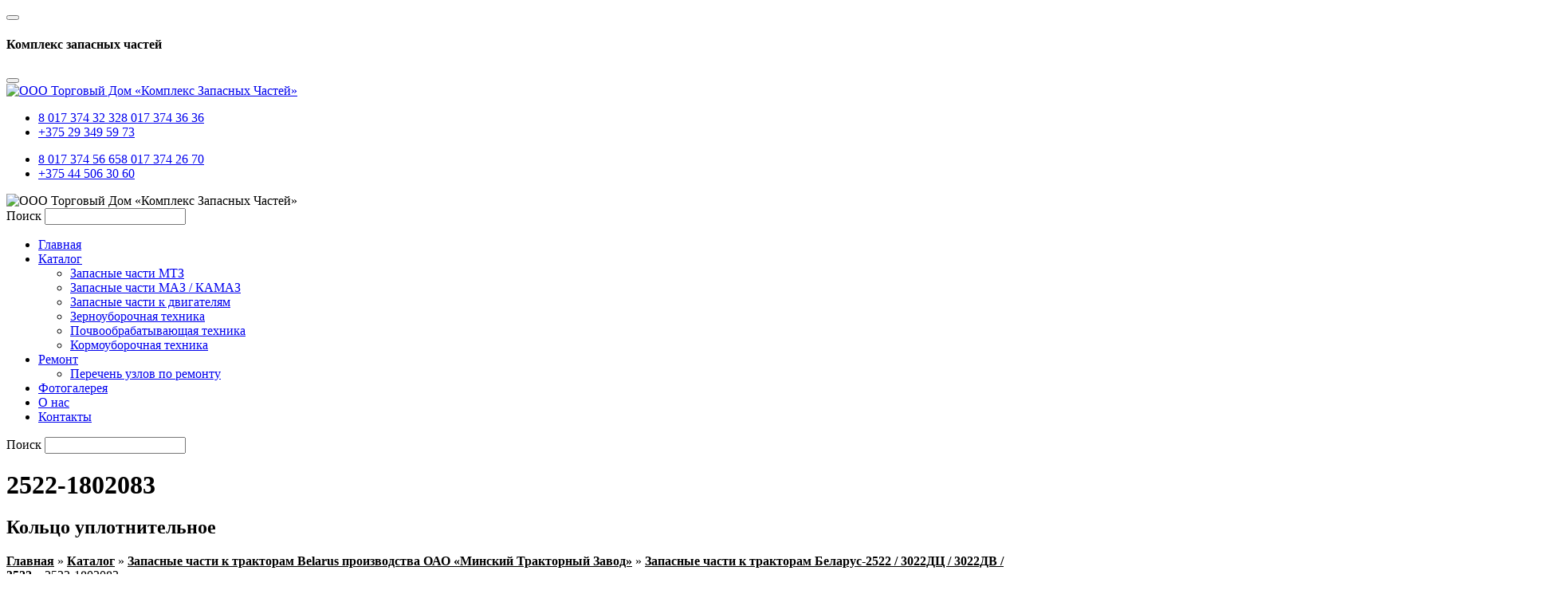

--- FILE ---
content_type: text/html; charset=UTF-8
request_url: https://sxda.by/mtz/2522-3022/2522-1802083-kolco-uplotnitelnoe/
body_size: 14031
content:
<!DOCTYPE html>
<html lang="ru-RU">

<head>
	<meta charset="UTF-8">
	<meta http-equiv="X-UA-Compatible" content="IE=edge">
	<meta name="viewport"
		content="width=device-width, height=device-height, initial-scale=1.0, maximum-scale=1.0, minimum-scale=1.0, user-scalable=no">

	<link rel="shortcut icon" href="/favicon.ico" type="image/x-icon">
	<link rel="icon" href="/favicon.png" type="image/png">
	<link rel="icon" href="/favicon.svg" type="image/svg+xml">

	<meta name='robots' content='index, follow, max-image-preview:large, max-snippet:-1, max-video-preview:-1' />
	<style>img:is([sizes="auto" i], [sizes^="auto," i]) { contain-intrinsic-size: 3000px 1500px }</style>
	
	<!-- This site is optimized with the Yoast SEO plugin v25.1 - https://yoast.com/wordpress/plugins/seo/ -->
	<title>2522-1802083 - Кольцо уплотнительное - Комплекс Запасных Частей</title>
	<meta name="description" content="Кольцо уплотнительное - 2522-1802083 для трактора Беларус-2522 / 3022ДЦ / 3022ДВ / 3522. Гарантия 1 год. Подробнее на сайте ООО ТД «Комплекс Запасных Частей»" />
	<link rel="canonical" href="https://sxda.by/mtz/2522-3022/2522-1802083-kolco-uplotnitelnoe/" />
	<meta name="twitter:label1" content="Написано автором" />
	<meta name="twitter:data1" content="Admin" />
	<script type="application/ld+json" class="yoast-schema-graph">{"@context":"https://schema.org","@graph":[{"@type":"WebPage","@id":"https://sxda.by/mtz/2522-3022/2522-1802083-kolco-uplotnitelnoe/","url":"https://sxda.by/mtz/2522-3022/2522-1802083-kolco-uplotnitelnoe/","name":"2522-1802083 - Кольцо уплотнительное - Комплекс Запасных Частей","isPartOf":{"@id":"https://sxda.by/#website"},"primaryImageOfPage":{"@id":"https://sxda.by/mtz/2522-3022/2522-1802083-kolco-uplotnitelnoe/#primaryimage"},"image":{"@id":"https://sxda.by/mtz/2522-3022/2522-1802083-kolco-uplotnitelnoe/#primaryimage"},"thumbnailUrl":"https://sxda.by/wp-content/uploads/2019/07/2522-1802083-Кольцо-уплотнительное.jpg","datePublished":"2019-07-08T12:23:57+00:00","dateModified":"2019-07-08T12:36:30+00:00","author":{"@id":"https://sxda.by/#/schema/person/91b73ef4ae6ceafee9591ae1bd9264a3"},"description":"Кольцо уплотнительное - 2522-1802083 для трактора Беларус-2522 / 3022ДЦ / 3022ДВ / 3522. Гарантия 1 год. Подробнее на сайте ООО ТД «Комплекс Запасных Частей»","breadcrumb":{"@id":"https://sxda.by/mtz/2522-3022/2522-1802083-kolco-uplotnitelnoe/#breadcrumb"},"inLanguage":"ru-RU","potentialAction":[{"@type":"ReadAction","target":["https://sxda.by/mtz/2522-3022/2522-1802083-kolco-uplotnitelnoe/"]}]},{"@type":"ImageObject","inLanguage":"ru-RU","@id":"https://sxda.by/mtz/2522-3022/2522-1802083-kolco-uplotnitelnoe/#primaryimage","url":"https://sxda.by/wp-content/uploads/2019/07/2522-1802083-Кольцо-уплотнительное.jpg","contentUrl":"https://sxda.by/wp-content/uploads/2019/07/2522-1802083-Кольцо-уплотнительное.jpg","width":1280,"height":720,"caption":"2522-1802083 Кольцо уплотнительное"},{"@type":"BreadcrumbList","@id":"https://sxda.by/mtz/2522-3022/2522-1802083-kolco-uplotnitelnoe/#breadcrumb","itemListElement":[{"@type":"ListItem","position":1,"name":"Главная","item":"https://sxda.by/"},{"@type":"ListItem","position":2,"name":"Каталог","item":"https://sxda.by/katalog/"},{"@type":"ListItem","position":3,"name":"Запасные части к тракторам Belarus производства ОАО «Минский Тракторный Завод»","item":"https://sxda.by/category/mtz/"},{"@type":"ListItem","position":4,"name":"Запасные части к тракторам Беларус-2522 / 3022ДЦ / 3022ДВ / 3522","item":"https://sxda.by/category/mtz/2522-3022/"},{"@type":"ListItem","position":5,"name":"2522-1802083"}]},{"@type":"WebSite","@id":"https://sxda.by/#website","url":"https://sxda.by/","name":"Комплекс Запасных Частей","description":"","potentialAction":[{"@type":"SearchAction","target":{"@type":"EntryPoint","urlTemplate":"https://sxda.by/?s={search_term_string}"},"query-input":{"@type":"PropertyValueSpecification","valueRequired":true,"valueName":"search_term_string"}}],"inLanguage":"ru-RU"},{"@type":"Person","@id":"https://sxda.by/#/schema/person/91b73ef4ae6ceafee9591ae1bd9264a3","name":"Admin","image":{"@type":"ImageObject","inLanguage":"ru-RU","@id":"https://sxda.by/#/schema/person/image/","url":"https://secure.gravatar.com/avatar/c99c1f66defa317ab60d34104d1269715336f3a7a05ba3021b93c6f147de81dc?s=96&d=mm&r=g","contentUrl":"https://secure.gravatar.com/avatar/c99c1f66defa317ab60d34104d1269715336f3a7a05ba3021b93c6f147de81dc?s=96&d=mm&r=g","caption":"Admin"}}]}</script>
	<!-- / Yoast SEO plugin. -->


<style id='wp-block-library-inline-css' type='text/css'>
:root{--wp-admin-theme-color:#007cba;--wp-admin-theme-color--rgb:0,124,186;--wp-admin-theme-color-darker-10:#006ba1;--wp-admin-theme-color-darker-10--rgb:0,107,161;--wp-admin-theme-color-darker-20:#005a87;--wp-admin-theme-color-darker-20--rgb:0,90,135;--wp-admin-border-width-focus:2px;--wp-block-synced-color:#7a00df;--wp-block-synced-color--rgb:122,0,223;--wp-bound-block-color:var(--wp-block-synced-color)}@media (min-resolution:192dpi){:root{--wp-admin-border-width-focus:1.5px}}.wp-element-button{cursor:pointer}:root{--wp--preset--font-size--normal:16px;--wp--preset--font-size--huge:42px}:root .has-very-light-gray-background-color{background-color:#eee}:root .has-very-dark-gray-background-color{background-color:#313131}:root .has-very-light-gray-color{color:#eee}:root .has-very-dark-gray-color{color:#313131}:root .has-vivid-green-cyan-to-vivid-cyan-blue-gradient-background{background:linear-gradient(135deg,#00d084,#0693e3)}:root .has-purple-crush-gradient-background{background:linear-gradient(135deg,#34e2e4,#4721fb 50%,#ab1dfe)}:root .has-hazy-dawn-gradient-background{background:linear-gradient(135deg,#faaca8,#dad0ec)}:root .has-subdued-olive-gradient-background{background:linear-gradient(135deg,#fafae1,#67a671)}:root .has-atomic-cream-gradient-background{background:linear-gradient(135deg,#fdd79a,#004a59)}:root .has-nightshade-gradient-background{background:linear-gradient(135deg,#330968,#31cdcf)}:root .has-midnight-gradient-background{background:linear-gradient(135deg,#020381,#2874fc)}.has-regular-font-size{font-size:1em}.has-larger-font-size{font-size:2.625em}.has-normal-font-size{font-size:var(--wp--preset--font-size--normal)}.has-huge-font-size{font-size:var(--wp--preset--font-size--huge)}.has-text-align-center{text-align:center}.has-text-align-left{text-align:left}.has-text-align-right{text-align:right}#end-resizable-editor-section{display:none}.aligncenter{clear:both}.items-justified-left{justify-content:flex-start}.items-justified-center{justify-content:center}.items-justified-right{justify-content:flex-end}.items-justified-space-between{justify-content:space-between}.screen-reader-text{border:0;clip-path:inset(50%);height:1px;margin:-1px;overflow:hidden;padding:0;position:absolute;width:1px;word-wrap:normal!important}.screen-reader-text:focus{background-color:#ddd;clip-path:none;color:#444;display:block;font-size:1em;height:auto;left:5px;line-height:normal;padding:15px 23px 14px;text-decoration:none;top:5px;width:auto;z-index:100000}html :where(.has-border-color){border-style:solid}html :where([style*=border-top-color]){border-top-style:solid}html :where([style*=border-right-color]){border-right-style:solid}html :where([style*=border-bottom-color]){border-bottom-style:solid}html :where([style*=border-left-color]){border-left-style:solid}html :where([style*=border-width]){border-style:solid}html :where([style*=border-top-width]){border-top-style:solid}html :where([style*=border-right-width]){border-right-style:solid}html :where([style*=border-bottom-width]){border-bottom-style:solid}html :where([style*=border-left-width]){border-left-style:solid}html :where(img[class*=wp-image-]){height:auto;max-width:100%}:where(figure){margin:0 0 1em}html :where(.is-position-sticky){--wp-admin--admin-bar--position-offset:var(--wp-admin--admin-bar--height,0px)}@media screen and (max-width:600px){html :where(.is-position-sticky){--wp-admin--admin-bar--position-offset:0px}}
</style>
<style id='classic-theme-styles-inline-css' type='text/css'>
/*! This file is auto-generated */
.wp-block-button__link{color:#fff;background-color:#32373c;border-radius:9999px;box-shadow:none;text-decoration:none;padding:calc(.667em + 2px) calc(1.333em + 2px);font-size:1.125em}.wp-block-file__button{background:#32373c;color:#fff;text-decoration:none}
</style>
<link rel='stylesheet' id='foobox-free-min-css' href='https://sxda.by/wp-content/plugins/foobox-image-lightbox/free/css/foobox.free.min.css?ver=2.7.27' type='text/css' media='all' />
<link rel='stylesheet' id='font-css' href='https://fonts.googleapis.com/css?family=Roboto+Condensed%3A300%2C300i%2C400%2C400i%2C700%2C700i&#038;subset=cyrillic%2Ccyrillic-ext%2Clatin-ext&#038;ver=6.8.3' type='text/css' media='all' />
<link rel='stylesheet' id='font-awesome-css' href='https://sxda.by/wp-content/themes/Sxda.by/css/font-awesome.min.css?ver=6.8.3' type='text/css' media='all' />
<link rel='stylesheet' id='Luminous-css-css' href='https://sxda.by/wp-content/themes/Sxda.by/css/luminous-basic.min.css?ver=6.8.3' type='text/css' media='all' />
<link rel='stylesheet' id='main-css' href='https://sxda.by/wp-content/themes/Sxda.by/css/style.css?ver=6.8.3' type='text/css' media='all' />
<link rel='stylesheet' id='dop-css' href='https://sxda.by/wp-content/themes/Sxda.by/css/dop_style.css?ver=6.8.3' type='text/css' media='all' />
<script type="text/javascript" src="https://sxda.by/wp-includes/js/jquery/jquery.min.js?ver=3.7.1" id="jquery-core-js"></script>
<script type="text/javascript" src="https://sxda.by/wp-includes/js/jquery/jquery-migrate.min.js?ver=3.4.1" id="jquery-migrate-js"></script>
<script type="text/javascript" id="foobox-free-min-js-before">
/* <![CDATA[ */
/* Run FooBox FREE (v2.7.27) */
var FOOBOX = window.FOOBOX = {
	ready: true,
	disableOthers: false,
	o: {wordpress: { enabled: true }, countMessage:'image %index of %total', captions: { dataTitle: ["captionTitle","title"], dataDesc: ["captionDesc","description"] }, excludes:'.fbx-link,.nofoobox,.nolightbox,a[href*="pinterest.com/pin/create/button/"]', affiliate : { enabled: false }},
	selectors: [
		".foogallery-container.foogallery-lightbox-foobox", ".foogallery-container.foogallery-lightbox-foobox-free", ".gallery", ".wp-block-gallery", ".wp-caption", ".wp-block-image", "a:has(img[class*=wp-image-])", ".foobox"
	],
	pre: function( $ ){
		// Custom JavaScript (Pre)
		
	},
	post: function( $ ){
		// Custom JavaScript (Post)
		
		// Custom Captions Code
		
	},
	custom: function( $ ){
		// Custom Extra JS
		
	}
};
/* ]]> */
</script>
<script type="text/javascript" src="https://sxda.by/wp-content/plugins/foobox-image-lightbox/free/js/foobox.free.min.js?ver=2.7.27" id="foobox-free-min-js"></script>
<link rel="https://api.w.org/" href="https://sxda.by/wp-json/" /><link rel="alternate" title="JSON" type="application/json" href="https://sxda.by/wp-json/wp/v2/posts/4484" /><link rel='shortlink' href='https://sxda.by/?p=4484' />
<link rel="alternate" title="oEmbed (JSON)" type="application/json+oembed" href="https://sxda.by/wp-json/oembed/1.0/embed?url=https%3A%2F%2Fsxda.by%2Fmtz%2F2522-3022%2F2522-1802083-kolco-uplotnitelnoe%2F" />
<link rel="alternate" title="oEmbed (XML)" type="text/xml+oembed" href="https://sxda.by/wp-json/oembed/1.0/embed?url=https%3A%2F%2Fsxda.by%2Fmtz%2F2522-3022%2F2522-1802083-kolco-uplotnitelnoe%2F&#038;format=xml" />
		<style type="text/css" id="wp-custom-css">
			.po-r{
    position: relative;
    left: 55%;
}
.hmob{
    height: 27px;
}
.mob-telefon{
	display: none;
}
@media(max-width: 1200px){
	.po-r{
		left: 0;
	}
}
@media(max-width: 991px){
	.hmob{
		height: 0;
	}
	
	.mob-telefon.active{
		max-height: inherit;
    transform: translateY(56px);
    opacity: 1;
	}
	
	.mob-telefon{
		position: fixed;
		z-index: 10;
		top: 0;
		left:0;
		right: 0;
		display: block;
		max-height:0;
		overflow: hidden;
		background: #000;
		opacity: 0;
		transition: .2s;
	}
	
	.mob-telefon ul{
		list-style-type: none;
    font-size: 22px;
    width: 100%;
    margin-top: 30px;
		padding: 10px;
		
	}
	
	.mob-telefon ul span{
		display: block;
	}
	
	.mob-telefon ul li{
		position: relative;
    display: grid;
    gap: 25px;
    grid-template-columns: 1fr 1fr;
    text-align: center;
		
	}
	.mob-telefon ul:before {
		font-size: 39px;
		text-align: center;
		width: 100%;
		color: #fc0;
	}
	
	.mob-telefon_2 {
		  margin-top: 0 !important;
			padding-bottom: 30px;
	}
}
@media(max-width: 444px){
	.mob-telefon ul li{
		grid-template-columns: 1fr;
		gap: 0;
	}
}
		</style>
		
	<link rel='stylesheet' id='Luminous-css-css' href='https://sxda.by/wp-content/themes/Sxda.by/css/fakeloader.css'
		type='text/css' media='all' />

	<!--[if lt IE 9]>
	<script src="https://oss.maxcdn.com/html5shiv/3.7.2/html5shiv.min.js"></script>
	<script src="https://oss.maxcdn.com/respond/1.4.2/respond.min.js"></script>
<![endif]-->

<style>
	#breadcrumbs a {
		font-weight: 600;
	}
	#breadcrumbs a:hover {
		color: #666;
	}
</style>
	<!-- Global site tag (gtag.js) - Google Analytics -->
<script async src="https://www.googletagmanager.com/gtag/js?id=G-8HBBBZP8D4"></script>
<script>
  window.dataLayer = window.dataLayer || [];
  function gtag(){dataLayer.push(arguments);}
  gtag('js', new Date());

  gtag('config', 'G-8HBBBZP8D4');
</script>
</head>

<body>
	<div id="fakeloader-overlay" class="visible incoming">
		<div class="loader-wrapper-outer">
			<div class="loader-wrapper-inner">
				<div class="loader"></div>
			</div>
		</div>
	</div>
	<div class="page ">
		<header class="page-head header-panel-absolute">
			<div class="rd-navbar-wrap">
				<nav data-md-device-layout="rd-navbar-static" data-md-layout="rd-navbar-static"
					data-lg-device-layout="rd-navbar-static" data-lg-layout="rd-navbar-static" data-stick-up-offset="95"
					class="rd-navbar rd-navbar-default" data-lg-auto-height="true" data-auto-height="false"
					data-lg-stick-up="true">
					<div class="rd-navbar-inner">
						<div class="rd-navbar-panel">
							<button data-rd-navbar-toggle=".rd-navbar, .rd-navbar-nav-wrap"
								class="rd-navbar-toggle"><span></span></button>
							<div class="rd-navbar-panel-title veil-md reveal-inline-block text-color-b">
								<h4>Комплекс запасных частей</h4>
							</div>
							<button data-rd-navbar-toggle=".mob-telefon"
								class="rd-navbar-right-side-toggle veil-md"><span></span></button>
							<div class="shell">
								<div class="range range-md-middle range-lg-top">
									<div class="cell-md-3 left-side">
										<div class="clearfix text-lg-left text-center">
											<div class="rd-navbar-brand"><a href="/"><img
														src="https://sxda.by/wp-content/themes/Sxda.by/images/logo.png"
														alt="ООО Торговый Дом «Комплекс Запасных Частей»"
														title="ООО Торговый Дом «Комплекс Запасных Частей»" /></a></div>
										</div>
									</div>
									<div class="cell-md-9 text-md-right right-side">
										<ul class="offset-lg-top-5 list-unstyled side_up">
											<li class="reveal-md-inline text-mobile-c"><span
													class="icon icon-xxs icon-mobile-1 icon-size fa-phone text-middle icon-primary"></span><span
													class="inset-md-left-20 text-middle font-upper"><a href="tel:+375173743232">8 017 374 32
														32</a></span><span class="inset-md-left-20 text-middle font-upper position-n-t"><a
														href="tel:+375173743636">8 017 374 36 36</a></span></li>
											<li class="reveal-md-inline text-mobile-c"><span
													class="icon icon-xxs icon-mobile-2 icon-size fa-mobile text-middle icon-primary"></span><span
													class="inset-md-left-20 text-middle font-upper position-n-t"><a href="tel:+375293495973">+375
														29 349 59 73</a></span></li>
										</ul>
										<ul class="offset-lg-top-5 list-unstyled side_up">
											<li class="reveal-md-inline text-mobile-c"><span
													class="inset-md-left-20 text-middle font-upper position-n-b"><a href="tel:+375173745665">8 017
														374 56 65</a></span><span class="inset-md-left-20 text-middle font-upper position-n-t"><a
														href="tel:+375173742670">8 017 374 26 70</a></span></li>
											<li class="reveal-md-inline text-mobile-c"><span
													class="inset-md-left-40 text-middle font-upper"><a href="tel:+375445063060">+375 44 506 30
														60</a></span></li>
										</ul>
									</div>
								</div>
							</div>
						</div>
						<div class="rd-navbar-menu-wrap">
							<div class="rd-navbar-nav-wrap">
								<div class="rd-navbar-mobile-scroll">
									<div class="rd-navbar-mobile-header-wrap">
										<div class="rd-navbar-mobile-brand"><img src="https://sxda.by/wp-content/themes/Sxda.by/images/logo.png"
												alt="ООО Торговый Дом «Комплекс Запасных Частей»"
												title="ООО Торговый Дом «Комплекс Запасных Частей»" /><a
												data-custom-toggle="rd-navbar-search-mobile" href="#"
												class="rd-navbar-mobile-search-toggle mdi"><span></span></a></div>
										<div id="rd-navbar-search-mobile" class="rd-navbar-search-mobile">
											<form role="search" method="get" id="searchform-mobile" action="https://sxda.by/"
												class="rd-navbar-search-form search-form-icon-right rd-search">
												<div class="form-group">
													<label for="rd-navbar-mobile-search-form-input" class="form-label">Поиск</label>
													<input id="rd-navbar-mobile-search-form-input" type="text"
														value="" name="s" autocomplete="off"
														class="rd-navbar-search-form-input form-control form-control-gray-lightest" />
												</div>
											</form>
										</div>
									</div>
									<ul class="rd-navbar-nav">
<li><a href="https://sxda.by/"><span class="text-small">Главная</span></a></li>
<li><a href="https://sxda.by/katalog/"><span class="text-small">Каталог</span></a>
<ul class="rd-navbar-dropdown text-black">
<li><a href="https://sxda.by/category/mtz/"><span class="text-small">Запасные части МТЗ</span></a></li>
<li><a href="https://sxda.by/category/maz-kamaz/"><span class="text-small">Запасные части МАЗ / КАМАЗ</span></a></li>
<li><a href="https://sxda.by/category/zapchasti-k-dvigateljam/"><span class="text-small">Запасные части к двигателям</span></a></li>
<li><a href="https://sxda.by/category/zernouborochnaja-tehnika/"><span class="text-small">Зерноуборочная техника</span></a></li>
<li><a href="https://sxda.by/category/pochvoobrabatyvajushhaja-tehnika/"><span class="text-small">Почвообрабатывающая техника</span></a></li>
<li><a href="https://sxda.by/category/korm-tehnika/"><span class="text-small">Кормоуборочная техника</span></a></li>
</ul>
</li>
<li><a href="https://sxda.by/remont/"><span class="text-small">Ремонт</span></a>
<ul class="rd-navbar-dropdown text-black">
<li><a href="https://sxda.by/category/perechen-uzlov-po-remontu/"><span class="text-small">Перечень узлов по ремонту</span></a></li>
</ul>
</li>
<li><a href="https://sxda.by/fotogalereja/"><span class="text-small">Фотогалерея</span></a></li>
<li><a href="https://sxda.by/o-nas/"><span class="text-small">О нас</span></a></li>
<li><a href="https://sxda.by/kontakty/"><span class="text-small">Контакты</span></a></li>
</ul>
								</div>
							</div>
							<div class="rd-navbar-search"><a data-rd-navbar-toggle=".rd-navbar-search" href="#"
									class="rd-navbar-search-toggle"><span></span></a>
								<form role="search" method="get" id="searchform" action="https://sxda.by/"
									class="rd-navbar-search-form search-form-icon-right rd-search">
									<div class="form-group">
										<label for="rd-navbar-search-form-input" class="form-label">Поиск</label>
										<input id="rd-navbar-search-form-input" type="text" value=""
											name="s" autocomplete="off"
											class="rd-navbar-search-form-input form-control form-control-gray-lightest" />
										<div id="rd-search-results-live" class="rd-search-results-live"></div>
									</div>
								</form>
							</div>
						</div>
					</div>
				</nav>
			</div>
		</header>
		<div class="mob-telefon">
			<ul class="mob-telefon_1 icon icon-size fa-phone text-middle">
				<li class="reveal-md-inline text-mobile-c">
					<span class="inset-md-left-20 text-middle font-upper">
						<a href="tel:+375173743232">8 017 374 32 32</a>
					</span>
					<span class="inset-md-left-20 text-middle font-upper">
						<a href="tel:+375173743636">8 017 374 36
							36</a>
					</span>
				</li>
				<li class="reveal-md-inline text-mobile-c">
					<span class="inset-md-left-20 text-middle font-upper">
						<a href="tel:+375173745665">8 017 374 56
							65</a>
					</span>
					<span class="inset-md-left-20 text-middle font-upper">
						<a href="tel:+375173742670">8 017 374 26
							70</a>
					</span>
				</li>

			</ul>
			<ul class="mob-telefon_2 icon icon-size fa-mobile text-middle">
				<li class="reveal-md-inline text-mobile-c">
					<span class="inset-md-left-20 text-middle font-upper ">
						<a href="tel:+375293495973">+375 29 349 59
							73</a>
					</span>
					<span class="inset-md-left-40 text-middle font-upper">
						<a href="tel:+375445063060">+375 44 506 30 60</a>
					</span>
				</li>
			</ul>
		</div><div data-on="false" data-md-on="true" class="rd-parallax">
<div data-speed="0.35" data-type="media" data-url="https://sxda.by/wp-content/themes/Sxda.by/images/bg2.jpg" class="rd-parallax-layer"></div>
<div data-speed="0" data-type="html" class="rd-parallax-layer">
<div class="shell section-90 section-xl-bottom-80 section-xl-top-60 context-dark">
<div class="range range-xs-center range-lg-left">
<div class="cell-xs-12 cell-sm-8 cell-lg-12 text-lg-left text-shadow_l">
<h1>2522-1802083</h1>
<h2>Кольцо уплотнительное</h2>
</div>
</div>
</div>
</div>
</div>
<main class="page-content">
	<style>
		#breadcrumbs a{
			color: #000;
		}
		
		#breadcrumbs span{
			color: #000;
		}
	</style>
  <div class="section-20 section-skew section-skew-wide background-grey">
  <div class="skew-block"></div>
  <div class="shell text-md-left">
	  <p id="breadcrumbs"><span><span><a href="https://sxda.by/">Главная</a></span> » <span><a href="https://sxda.by/katalog/">Каталог</a></span> » <span><a href="https://sxda.by/category/mtz/">Запасные части к тракторам Belarus производства ОАО «Минский Тракторный Завод»</a></span> » <span><a href="https://sxda.by/category/mtz/2522-3022/">Запасные части к тракторам Беларус-2522 / 3022ДЦ / 3022ДВ / 3522</a></span> » <span class="breadcrumb_last" aria-current="page">2522-1802083</span></span></p>  </div>
  </div>
  <section class="section-70 section-md-90 section-skew section-skew-wide background-l">
<!-- <div class="skew-block"></div> -->
<div class="shell text-md-left">
<div class="range text-md-left range-xs-center">
<div class="cell-xs-12 cell-md-3">
<div class="cssmenu offset-top-10">
<ul>
<li class="has-sub"><a href="#"><span>BELARUS-80.1 / 82.1 / 820 / 920 / 920.2</span></a>
<ul>
<li><a href="https://sxda.by/category/zapchasti-k-dvigateljam/mmz/"><span>10. Механизмы дизеля</span></a></li>
<li><a href="https://sxda.by/category/mtz/80-82/pitanie/"><span>11. Система питания</span></a></li>
<li><a href="https://sxda.by/category/mtz/80-82/vipusk-gaza/"><span>12. Система выпуска газа</span></a></li>
<li><a href="https://sxda.by/category/mtz/80-82/ohlazhdenie/"><span>13. Система охлаждения</span></a></li>
<li><a href="https://sxda.by/category/mtz/80-82/14-sistema-smazki/"><span>14. Система смазки</span></a></li>
<li><a href="https://sxda.by/category/mtz/80-82/sceplenie-80-82-1221/"><span>16. Сцепление</span></a></li>
<li><a href="https://sxda.by/category/mtz/80-82/korobka-peredach/"><span>17. Коробка передач</span></a></li>
<li><a href="https://sxda.by/category/mtz/80-82/18-razdatochnaya-korobka/"><span>18. Раздаточная коробка</span></a></li>
<li><a href="https://sxda.by/category/mtz/80-82/perednij-most-80-82-1221/"><span>23. Передний ведущий мост</span></a></li>
<li><a href="https://sxda.by/category/mtz/80-82/zadnij-most-80-82-1221/"><span>24. Задний мост</span></a></li>
<li><a href="https://sxda.by/category/mtz/80-82/27-ustrojstvo-pricepnoe/"><span>27. Устройство прицепное</span></a></li>
<li><a href="https://sxda.by/category/mtz/80-82/28-rama/"><span>28. Рама</span></a></li>
<li><a href="https://sxda.by/category/mtz/80-82/30-os-perednjaja/"><span>30. Ось передняя</span></a></li>
<li><a href="https://sxda.by/category/mtz/80-82/31-kolesa-i-stupicy/"><span>31. Колеса и ступицы</span></a></li>
<li><a href="https://sxda.by/category/mtz/80-82/34-upravlenie-rulevoe/"><span>34. Управление рулевое</span></a></li>
<li><a href="https://sxda.by/category/mtz/80-82/35-tormoza/"><span>35. Тормоза</span></a></li>
<li><a href="https://sxda.by/category/mtz/80-82/jelektronika/"><span>37. Электрооборудование</span></a></li>
<li><a href="https://sxda.by/category/mtz/80-82/38-pribory/"><span>38. Приборы</span></a></li>
<li><a href="https://sxda.by/category/mtz/80-82/otbor-moshhnosti/"><span>42. Отбор мощности</span></a></li>
<li><a href="https://sxda.by/category/mtz/80-82/46-gidrosistema/"><span>46. Гидросистема</span></a></li>
<li><a href="https://sxda.by/category/mtz/80-82/48-upravlenie-blokirovkoj-differenciala-zadnego-mosta/"><span>48. Управление блокировкой дифференциала заднего моста</span></a></li>
<li><a href="https://sxda.by/category/mtz/80-82/67-kabina-traktora/"><span>67. Кабина трактора</span></a></li>
</ul>
</li>
<li class="has-sub"><a href="#"><span>BELARUS-1221.2 / 1221B.2 / 1221.3 / 1221.4 / 1221.5 / 1221.6</span></a>
<ul>
<li><a href="https://sxda.by/category/mtz/belarus-1221/pitanie-belarus-1221/"><span>11. Система питания</span></a></li>
<li><a href="https://sxda.by/category/mtz/belarus-1221/vipusk-gaza-belarus-1221/"><span>12. Система выпуска газа</span></a></li>
<li><a href="https://sxda.by/category/mtz/belarus-1221/ohlazhdenie-belarus-1221/"><span>13. Система охлаждения</span></a></li>
<li><a href="https://sxda.by/category/mtz/belarus-1221/sceplenie-belarus-1221/"><span>16. Сцепление</span></a></li>
<li><a href="https://sxda.by/category/mtz/belarus-1221/kpp-belarus-1221/"><span>17. Коробка передач</span></a></li>
<li><a href="https://sxda.by/category/mtz/belarus-1221/privod-perednij-most-belarus-1221/"><span>18. Привод переднего ведущего моста</span></a></li>
<li><a href="https://sxda.by/category/mtz/belarus-1221/22-privod-kardannyj-belarus-1221/"><span>22. Привод карданный</span></a></li>
<li><a href="https://sxda.by/category/mtz/belarus-1221/perednij-most-belarus-1221/"><span>23. Передний ведущий мост</span></a></li>
<li><a href="https://sxda.by/category/mtz/belarus-1221/zadnij-most-belarus-1221/"><span>24. Задний мост</span></a></li>
<li><a href="https://sxda.by/category/mtz/belarus-1221/27-tjagovo-scepnoe-ustrojstvo/"><span>27. Тягово-сцепное устройство</span></a></li>
<li><a href="https://sxda.by/category/mtz/belarus-1221/28-rama-belarus-1221/"><span>28. Рама</span></a></li>
<li><a href="https://sxda.by/category/mtz/belarus-1221/30-os-perednjaja-belarus-1221/"><span>30. Ось передняя</span></a></li>
<li><a href="https://sxda.by/category/mtz/belarus-1221/31-kolesa-i-stupicy-belarus-1221/"><span>31. Колёса и ступицы</span></a></li>
<li><a href="https://sxda.by/category/mtz/belarus-1221/34-upravlenie-rulevoe-belarus-1221/"><span>34. Управление рулевое</span></a></li>
<li><a href="https://sxda.by/category/mtz/belarus-1221/35-tormoza-belarus-1221/"><span>35. Тормоза</span></a></li>
<li><a href="https://sxda.by/category/mtz/belarus-1221/jelektrooborudovanie-belarus-1221/"><span>37. Электрооборудование</span></a></li>
<li><a href="https://sxda.by/category/mtz/belarus-1221/otbor-moshhnosti-belarus-1221/"><span>42. Отбор мощности</span></a></li>
<li><a href="https://sxda.by/category/mtz/belarus-1221/46-gidrosistema-belarus-1221/"><span>46. Гидросистема</span></a></li>
<li><a href="https://sxda.by/category/mtz/belarus-1221/67-kabina-traktora-belarus-1221/"><span>67. Кабина трактора</span></a></li>
<li><a href="https://sxda.by/category/mtz/belarus-1221/84-operenie-belarus-1221/"><span>84. Оперение</span></a></li>
<li><a href="https://sxda.by/category/mtz/belarus-1221/jelektronnye-sistemy-5-klass-belarus-1221/"><span>87. Электронные системы и управление</span></a></li>
</ul>
</li>
<li class="has-sub"><a href="#"><span>BELARUS-1523 / 1523T1 / 1523.4 / 1523.5 / 1523.6</span></a>
<ul>
<li><a href="https://sxda.by/category/mtz/belarus-1523-4/11-%d1%81%d0%b8%d1%81%d1%82%d0%b5%d0%bc%d0%b0-%d0%bf%d0%b8%d1%82%d0%b0%d0%bd%d0%b8%d1%8f-1523/"><span>11. Система питания</span></a></li>
<li><a href="https://sxda.by/category/mtz/belarus-1523-4/12-%d1%81%d0%b8%d1%81%d1%82%d0%b5%d0%bc%d0%b0-%d0%b2%d1%8b%d0%bf%d1%83%d1%81%d0%ba%d0%b0-%d0%b3%d0%b0%d0%b7%d0%b0-1523/"><span>12. Система выпуска газа</span></a></li>
<li><a href="https://sxda.by/category/mtz/belarus-1523-4/16-%d1%81%d1%86%d0%b5%d0%bf%d0%bb%d0%b5%d0%bd%d0%b8%d0%b5-1523/"><span>16. Сцепление</span></a></li>
<li><a href="https://sxda.by/category/mtz/belarus-1523-4/17-%d0%ba%d0%be%d1%80%d0%be%d0%b1%d0%ba%d0%b0-%d0%bf%d0%b5%d1%80%d0%b5%d0%b4%d0%b0%d1%87-1523/"><span>17. Коробка передач</span></a></li>
<li><a href="https://sxda.by/category/mtz/belarus-1523-4/18-%d0%bf%d1%80%d0%b8%d0%b2%d0%be%d0%b4-%d0%bf%d0%b5%d1%80%d0%b5%d0%b4%d0%bd%d0%b5%d0%b3%d0%be-%d0%b2%d0%b5%d0%b4%d1%83%d1%89%d0%b5%d0%b3%d0%be-%d0%bc%d0%be%d1%81%d1%82%d0%b0-1523/"><span>18. Привод переднего ведущего моста</span></a></li>
<li><a href="https://sxda.by/category/mtz/belarus-1523-4/22-%d0%bf%d1%80%d0%b8%d0%b2%d0%be%d0%b4-%d0%ba%d0%b0%d1%80%d0%b4%d0%b0%d0%bd%d0%bd%d1%8b%d0%b9-1523/"><span>22. Привод карданный</span></a></li>
<li><a href="https://sxda.by/category/mtz/belarus-1523-4/23-%d0%bf%d0%b5%d1%80%d0%b5%d0%b4%d0%bd%d0%b8%d0%b9-%d0%b2%d0%b5%d0%b4%d1%83%d1%89%d0%b8%d0%b9-%d0%bc%d0%be%d1%81%d1%82-1523/"><span>23. Передний ведущий мост</span></a></li>
<li><a href="https://sxda.by/category/mtz/belarus-1523-4/24-%d0%b7%d0%b0%d0%b4%d0%bd%d0%b8%d0%b9-%d0%bc%d0%be%d1%81%d1%82-1523/"><span>24. Задний мост</span></a></li>
<li><a href="https://sxda.by/category/mtz/belarus-1523-4/27-%d1%83%d1%81%d1%82%d1%80%d0%be%d0%b9%d1%81%d1%82%d0%b2%d0%be-%d1%82%d1%8f%d0%b3%d0%be%d0%b2%d0%be-%d1%81%d1%86%d0%b5%d0%bf%d0%bd%d0%be%d0%b5-1523/"><span>27. Устройство тягово-сцепное</span></a></li>
<li><a href="https://sxda.by/category/mtz/belarus-1523-4/28-%d1%80%d0%b0%d0%bc%d0%b0-1523/"><span>28. Рама</span></a></li>
<li><a href="https://sxda.by/category/mtz/belarus-1523-4/30-%d0%be%d1%81%d1%8c-%d0%bf%d0%b5%d1%80%d0%b5%d0%b4%d0%bd%d1%8f%d1%8f-1523/"><span>30. Ось передняя</span></a></li>
<li><a href="https://sxda.by/category/mtz/belarus-1523-4/31-%d0%ba%d0%be%d0%bb%d0%b5%d1%81%d0%b0-%d0%b8-%d1%81%d1%82%d1%83%d0%bf%d0%b8%d1%86%d1%8b-1523/"><span>31. Колеса и ступицы</span></a></li>
<li><a href="https://sxda.by/category/mtz/belarus-1523-4/34-%d1%82%d0%be%d1%80%d0%bc%d0%be%d0%b7%d0%b0-1523/"><span>34. Тормоза</span></a></li>
<li><a href="https://sxda.by/category/mtz/belarus-1523-4/34-%d1%83%d0%bf%d1%80%d0%b0%d0%b2%d0%bb%d0%b5%d0%bd%d0%b8%d0%b5-%d1%80%d1%83%d0%bb%d0%b5%d0%b2%d0%be%d0%b5-1523/"><span>34. Управление рулевое</span></a></li>
<li><a href="https://sxda.by/category/mtz/belarus-1523-4/37-%d1%8d%d0%bb%d0%b5%d0%ba%d1%82%d1%80%d0%be%d0%be%d0%b1%d0%be%d1%80%d1%83%d0%b4%d0%be%d0%b2%d0%b0%d0%bd%d0%b8%d0%b5-1523/"><span>37. Электрооборудование</span></a></li>
<li><a href="https://sxda.by/category/mtz/belarus-1523-4/38-%d1%89%d0%b8%d1%82%d0%be%d0%ba-%d0%bf%d1%80%d0%b8%d0%b1%d0%be%d1%80%d0%be%d0%b2-1523/"><span>38. Щиток приборов</span></a></li>
<li><a href="https://sxda.by/category/mtz/belarus-1523-4/42-%d0%be%d1%82%d0%b1%d0%be%d1%80-%d0%bc%d0%be%d1%89%d0%bd%d0%be%d1%81%d1%82%d0%b8-1523/"><span>42. Отбор мощности</span></a></li>
<li><a href="https://sxda.by/category/mtz/belarus-1523-4/46-%d0%b3%d0%b8%d0%b4%d1%80%d0%be%d1%81%d0%b8%d1%81%d1%82%d0%b5%d0%bc%d0%b0-1523/"><span>46.Гидросистема</span></a></li>
<li><a href="https://sxda.by/category/mtz/belarus-1523-4/67-%d0%ba%d0%b0%d0%b1%d0%b8%d0%bd%d0%b0-1523/"><span>67. Кабина</span></a></li>
<li><a href="https://sxda.by/category/mtz/belarus-1523-4/84-%d0%be%d0%bf%d0%b5%d1%80%d0%b5%d0%bd%d0%b8%d0%b5-1523/"><span>84. Оперение</span></a></li>
<li><a href="https://sxda.by/category/mtz/belarus-1523-4/87-%d1%81%d0%b8%d1%81%d1%82%d0%b5%d0%bc%d0%b0-%d1%83%d0%bf%d1%80%d0%b0%d0%b2%d0%bb%d0%b5%d0%bd%d0%b8%d1%8f-1523/"><span>87. Система управления</span></a></li>
</ul>
</li>
<li class="has-sub"><a href="#"><span>BELARUS-2022.3 / 2022B.3 / 2022.4 / 2022.5 / 2022.6</span></a>
<ul>
<li><a href="https://sxda.by/category/mtz/belarus-2022/11-sistema-pitanija-2022/"><span>11. Система питания</span></a></li>
<li><a href="https://sxda.by/category/mtz/belarus-2022/12-sistema-vypuska-gaza-2022/"><span>12. Система выпуска газа</span></a></li>
<li><a href="https://sxda.by/category/mtz/belarus-2022/13-sistema-ohlazhdenija-2022/"><span>13. Система охлаждения</span></a></li>
<li><a href="https://sxda.by/category/mtz/belarus-2022/16-sceplenie-2022/"><span>16. Сцепление</span></a></li>
<li><a href="https://sxda.by/category/mtz/belarus-2022/17-korobka-peredach-2022/"><span>17. Коробка передач</span></a></li>
<li><a href="https://sxda.by/category/mtz/belarus-2022/18-privod-perednego-vedushhego-mosta-2022/"><span>18. Привод переднего ведущего моста</span></a></li>
<li><a href="https://sxda.by/category/mtz/belarus-2022/22-privod-kardannyj-2022/"><span>22. Привод карданный</span></a></li>
<li><a href="https://sxda.by/category/mtz/belarus-2022/23-perednij-vedushhij-most-2022/"><span>23. Передний ведущий мост</span></a></li>
<li><a href="https://sxda.by/category/mtz/belarus-2022/24-zadnij-most-2022/"><span>24. Задний мост</span></a></li>
<li><a href="https://sxda.by/category/mtz/belarus-2022/27-ustrojstvo-tjagovo-scepnoe-2022/"><span>27. Устройство тягово-сцепное</span></a></li>
<li><a href="https://sxda.by/category/mtz/belarus-2022/30-perednjaja-os-2022/"><span>30. Передняя ось</span></a></li>
<li><a href="https://sxda.by/category/mtz/belarus-2022/31-kolesa-i-stupicy-2022/"><span>31. Колеса и ступицы</span></a></li>
<li><a href="https://sxda.by/category/mtz/belarus-2022/34-upravlenie-rulevoe-2022/"><span>34. Управление рулевое</span></a></li>
<li><a href="https://sxda.by/category/mtz/belarus-2022/37-jelektrooborudovanie-2022/"><span>37. Электрооборудование</span></a></li>
<li><a href="https://sxda.by/category/mtz/belarus-2022/42-otbor-moshhnosti-2022/"><span>42. Отбор мощности</span></a></li>
<li><a href="https://sxda.by/category/mtz/belarus-2022/46-gidrosistema-razdelno-agregatnaja-2022/"><span>46. Гидросистема раздельно-агрегатная</span></a></li>
<li><a href="https://sxda.by/category/mtz/belarus-2022/67-kabina-2022/"><span>67. Кабина</span></a></li>
<li><a href="https://sxda.by/category/mtz/belarus-2022/81-sistema-kondicionirovanija-2022/"><span>81. Система кондиционирования</span></a></li>
<li><a href="https://sxda.by/category/mtz/belarus-2022/84-operenie-2022/"><span>84. Оперение</span></a></li>
<li><a href="https://sxda.by/category/mtz/belarus-2022/87-sistema-upravlenija-2022/"><span>87. Система управления</span></a></li>
</ul>
</li>
<li class="has-sub"><a href="#"><span>BELARUS- 3022ДЦ / 3022ДВ / 3522</span></a>
<ul>
<li><a href="https://sxda.by/category/mtz/2522-3022/10-mehanizmy-dizelja/"><span>10. Механизмы дизеля</span></a></li>
<li><a href="https://sxda.by/category/mtz/2522-3022/systema-pitaniya-5-klass/"><span>11. Система питания</span></a></li>
<li><a href="https://sxda.by/category/mtz/2522-3022/12-sistema-vypuska-gazov/"><span>12. Система выпуска газа</span></a></li>
<li><a href="https://sxda.by/category/mtz/2522-3022/sistema-ohlazhdeniya-3522/"><span>13. Система охлаждения</span></a></li>
<li><a href="https://sxda.by/category/mtz/2522-3022/sceplenie/"><span>16. Сцепление</span></a></li>
<li><a href="https://sxda.by/category/mtz/2522-3022/kpp/"><span>17. Коробка передач</span></a></li>
<li><a href="https://sxda.by/category/mtz/2522-3022/privod-perednij-most/"><span>18. Привод переднего ведущего моста</span></a></li>
<li><a href="https://sxda.by/category/mtz/2522-3022/privod-kardannyj-5-klass/"><span>22. Привод карданный</span></a></li>
<li><a href="https://sxda.by/category/mtz/2522-3022/perednij-most/"><span>23. Передний ведущий мост</span></a></li>
<li><a href="https://sxda.by/category/mtz/2522-3022/zadnij-most/"><span>24. Задний мост</span></a></li>
<li><a href="https://sxda.by/category/mtz/2522-3022/ustrojstvo-pricepnoe-5-klass/"><span>27. Устройство прицепное</span></a></li>
<li><a href="https://sxda.by/category/mtz/2522-3022/tjaga-rulevaja-5-klass/"><span>30. Тяга рулевая</span></a></li>
<li><a href="https://sxda.by/category/mtz/2522-3022/kolesa-i-stupicy-5-klass/"><span>31. Колеса и ступицы</span></a></li>
<li><a href="https://sxda.by/category/mtz/2522-3022/upravlenie-rulevoe-5-klass/"><span>34. Управление рулевое</span></a></li>
<li><a href="https://sxda.by/category/mtz/2522-3022/tormoza-i-pnevma-5-klass/"><span>35. Тормоза и пневмосистема</span></a></li>
<li><a href="https://sxda.by/category/mtz/2522-3022/jelektrooborudovanie/"><span>37. Электрооборудование</span></a></li>
<li><a href="https://sxda.by/category/mtz/2522-3022/shhitok-priborov-5-klass/"><span>38. Щиток приборов</span></a></li>
<li><a href="https://sxda.by/category/mtz/2522-3022/otbor-moshhnosti-5-klass/"><span>42. Отбор мощности</span></a></li>
<li><a href="https://sxda.by/category/mtz/2522-3022/gidrosistema/"><span>46. Гидросистема раздельно-агрегатная</span></a></li>
<li><a href="https://sxda.by/category/mtz/2522-3022/stekloochistitel-5-klass/"><span>52. Стеклоочиститель</span></a></li>
<li><a href="https://sxda.by/category/mtz/2522-3022/kabina-5-klass/"><span>67. Кабина</span></a></li>
<li><a href="https://sxda.by/category/mtz/2522-3022/68-sidene/"><span>68. Сиденье</span></a></li>
<li><a href="https://sxda.by/category/mtz/2522-3022/sistema-kondicionirovanija-5-klass/"><span>81. Система кондиционирования</span></a></li>
<li><a href="https://sxda.by/category/mtz/2522-3022/prinadlezhnosti-kabiny-5-klass/"><span>82. Принадлежности кабины</span></a></li>
<li><a href="https://sxda.by/category/mtz/2522-3022/jelektronnye-sistemy-5-klass/"><span>87. Электронные системы и управление</span></a></li>
</ul>
</li>
</ul>
</div></div>
<div class="cell-xs-12 cell-md-9">
<div class="range range-xs-center">
<div class="range offset-top-10">
<div class="col-sm-4">
<a class="catalog-img zoom-in thumbnail-default" href="https://sxda.by/wp-content/uploads/2019/07/2522-1802083-Кольцо-уплотнительное.jpg">
<figure><img width="800" height="450" src="https://sxda.by/wp-content/uploads/2019/07/2522-1802083-Кольцо-уплотнительное-800x450.jpg" class="img-post wp-post-image" alt="2522-1802083 Кольцо уплотнительное" title="2522-1802083" decoding="async" fetchpriority="high" /></figure>
<span class="icon icon-xxs fa-search-plus"></span>
</a>
</div>
<div class="cell-sm-8">
<div class="range">
<div class="cell-lg-12">
<table class="table table-custom table-dark-blue table-fixed text-color-b tdfonts">
<tr>
<td>Производитель:</td>
<td>МТЗ</td>
</tr>
<tr>
<td>Торговая марка:</td>
<td>Беларус</td>
</tr>
<tr>
<td>Артикул:</td>
<td>2522-1802083</td>
</tr>
<tr>
<td>Двигатель:</td>
<td>-</td>
</tr>
<tr>
<td>Cтрана происхождения:</td>
<td>Беларусь</td>
</tr>
<tr>
<td>Тип техники:</td>
<td>Трактор, сельскохозяйственная</td>
</tr>
<tr>
<td>Вес, кг:</td>
<td></td>
</tr>
</table>
</div>
</div>
</div>
</div>
<div class="cell-sm-12 offset-top-50">
<div class="text-color-b">
<h3 class="text-center">Описание товара</h3>
<p>Кольцо уплотнительное &#8212;&nbsp;2522-1802083.</p>
<p><span style="color: #999999;">На фото представлена линейка (15 см) для демонстрации размеров запасной части.</span></p>
</div>
</div>
</div>
</div>
</div>
</div>
</section>
</main>
<footer class="section-65 section-skew context-dark background-d bg1">
    <div class="shell">
        <div class="range range-xs-center range-sm-top">
            <div class="cell-md-2 text-md-left cell-md-middle cell-md-push-2 text-footer">
                <div class="text-center po-r">Отдел продаж</div>
                <div class="offset-top-20 text-color-w text-center">
                    <p class="text-bold font-accent text-line-height-125"><a href="tel:+375173743636">8 017 374 36 36</a></p>
                    <p class="text-bold font-accent text-line-height-125"><a href="tel:+375173743232">8 017 374 32 32</a></p>
                    <p class="text-bold font-accent text-line-height-125"><a href="tel:+375173742670">8 017 374 26 70</a></p>
                </div>
            </div>
            <div class="cell-md-2 text-md-left cell-md-middle cell-md-push-2 text-footer">
                <div class="text-center hmob"> </div>
                <div class="offset-top-20 text-color-w text-center">
                    <p class="text-bold font-accent text-line-height-125"><a href="tel:+375293495973">+375 29 349 59 73</a></p>
                    <p class="text-bold font-accent text-line-height-125"><a href="tel:+375445063060">+375 44 506 30 60</a></p>
                    <p class="text-bold font-accent text-line-height-125"><a href="tel:+375293123535">+375 29 312 35 35</a></p>
                </div>
            </div>
            <div class="cell-md-2 text-md-left cell-md-middle cell-md-push-2 mail-bottom text-footer">
                <div class="text-center">Почта</div>
                <div class="offset-top-20 text-color-w text-center">
                    <p class="text-bold font-accent text-line-height-125"><a href="mailto:public@sxda.by">public@sxda.by</a></p>
                </div>
            </div>
            <div class="cell-md-4 offset-md-top-30 text-center">
                <a href="/"><img width="279" height="76" src="https://sxda.by/wp-content/themes/Sxda.by/images/logo.png" alt="Комплекс запасных частей" /></a>
            </div>
        </div>
    </div>
</footer>
<section class="section-20 page-footer bg-lightest section-skew">
    <div class="shell">
        <div class="range range-xs-center range-sm-middle">
            <div class="cell-xs-12 cell-md-12">
                <p class="text-gray text-center">Copyright &copy; <a href="/">ООО Торговый Дом «Комплекс Запасных Частей»</a>. Республика Беларусь, г. Минск - 2019 <a href="/карта-сайта/"><span class="fa-sitemap"></span></a></p>
            </div>
        </div>
    </div>
</section>
</div>
<div id="form-output-global" class="snackbars"></div>
<script type="speculationrules">
{"prefetch":[{"source":"document","where":{"and":[{"href_matches":"\/*"},{"not":{"href_matches":["\/wp-*.php","\/wp-admin\/*","\/wp-content\/uploads\/*","\/wp-content\/*","\/wp-content\/plugins\/*","\/wp-content\/themes\/Sxda.by\/*","\/*\\?(.+)"]}},{"not":{"selector_matches":"a[rel~=\"nofollow\"]"}},{"not":{"selector_matches":".no-prefetch, .no-prefetch a"}}]},"eagerness":"conservative"}]}
</script>
<style id='global-styles-inline-css' type='text/css'>
:root{--wp--preset--aspect-ratio--square: 1;--wp--preset--aspect-ratio--4-3: 4/3;--wp--preset--aspect-ratio--3-4: 3/4;--wp--preset--aspect-ratio--3-2: 3/2;--wp--preset--aspect-ratio--2-3: 2/3;--wp--preset--aspect-ratio--16-9: 16/9;--wp--preset--aspect-ratio--9-16: 9/16;--wp--preset--color--black: #000000;--wp--preset--color--cyan-bluish-gray: #abb8c3;--wp--preset--color--white: #ffffff;--wp--preset--color--pale-pink: #f78da7;--wp--preset--color--vivid-red: #cf2e2e;--wp--preset--color--luminous-vivid-orange: #ff6900;--wp--preset--color--luminous-vivid-amber: #fcb900;--wp--preset--color--light-green-cyan: #7bdcb5;--wp--preset--color--vivid-green-cyan: #00d084;--wp--preset--color--pale-cyan-blue: #8ed1fc;--wp--preset--color--vivid-cyan-blue: #0693e3;--wp--preset--color--vivid-purple: #9b51e0;--wp--preset--gradient--vivid-cyan-blue-to-vivid-purple: linear-gradient(135deg,rgba(6,147,227,1) 0%,rgb(155,81,224) 100%);--wp--preset--gradient--light-green-cyan-to-vivid-green-cyan: linear-gradient(135deg,rgb(122,220,180) 0%,rgb(0,208,130) 100%);--wp--preset--gradient--luminous-vivid-amber-to-luminous-vivid-orange: linear-gradient(135deg,rgba(252,185,0,1) 0%,rgba(255,105,0,1) 100%);--wp--preset--gradient--luminous-vivid-orange-to-vivid-red: linear-gradient(135deg,rgba(255,105,0,1) 0%,rgb(207,46,46) 100%);--wp--preset--gradient--very-light-gray-to-cyan-bluish-gray: linear-gradient(135deg,rgb(238,238,238) 0%,rgb(169,184,195) 100%);--wp--preset--gradient--cool-to-warm-spectrum: linear-gradient(135deg,rgb(74,234,220) 0%,rgb(151,120,209) 20%,rgb(207,42,186) 40%,rgb(238,44,130) 60%,rgb(251,105,98) 80%,rgb(254,248,76) 100%);--wp--preset--gradient--blush-light-purple: linear-gradient(135deg,rgb(255,206,236) 0%,rgb(152,150,240) 100%);--wp--preset--gradient--blush-bordeaux: linear-gradient(135deg,rgb(254,205,165) 0%,rgb(254,45,45) 50%,rgb(107,0,62) 100%);--wp--preset--gradient--luminous-dusk: linear-gradient(135deg,rgb(255,203,112) 0%,rgb(199,81,192) 50%,rgb(65,88,208) 100%);--wp--preset--gradient--pale-ocean: linear-gradient(135deg,rgb(255,245,203) 0%,rgb(182,227,212) 50%,rgb(51,167,181) 100%);--wp--preset--gradient--electric-grass: linear-gradient(135deg,rgb(202,248,128) 0%,rgb(113,206,126) 100%);--wp--preset--gradient--midnight: linear-gradient(135deg,rgb(2,3,129) 0%,rgb(40,116,252) 100%);--wp--preset--font-size--small: 13px;--wp--preset--font-size--medium: 20px;--wp--preset--font-size--large: 36px;--wp--preset--font-size--x-large: 42px;--wp--preset--spacing--20: 0.44rem;--wp--preset--spacing--30: 0.67rem;--wp--preset--spacing--40: 1rem;--wp--preset--spacing--50: 1.5rem;--wp--preset--spacing--60: 2.25rem;--wp--preset--spacing--70: 3.38rem;--wp--preset--spacing--80: 5.06rem;--wp--preset--shadow--natural: 6px 6px 9px rgba(0, 0, 0, 0.2);--wp--preset--shadow--deep: 12px 12px 50px rgba(0, 0, 0, 0.4);--wp--preset--shadow--sharp: 6px 6px 0px rgba(0, 0, 0, 0.2);--wp--preset--shadow--outlined: 6px 6px 0px -3px rgba(255, 255, 255, 1), 6px 6px rgba(0, 0, 0, 1);--wp--preset--shadow--crisp: 6px 6px 0px rgba(0, 0, 0, 1);}:where(.is-layout-flex){gap: 0.5em;}:where(.is-layout-grid){gap: 0.5em;}body .is-layout-flex{display: flex;}.is-layout-flex{flex-wrap: wrap;align-items: center;}.is-layout-flex > :is(*, div){margin: 0;}body .is-layout-grid{display: grid;}.is-layout-grid > :is(*, div){margin: 0;}:where(.wp-block-columns.is-layout-flex){gap: 2em;}:where(.wp-block-columns.is-layout-grid){gap: 2em;}:where(.wp-block-post-template.is-layout-flex){gap: 1.25em;}:where(.wp-block-post-template.is-layout-grid){gap: 1.25em;}.has-black-color{color: var(--wp--preset--color--black) !important;}.has-cyan-bluish-gray-color{color: var(--wp--preset--color--cyan-bluish-gray) !important;}.has-white-color{color: var(--wp--preset--color--white) !important;}.has-pale-pink-color{color: var(--wp--preset--color--pale-pink) !important;}.has-vivid-red-color{color: var(--wp--preset--color--vivid-red) !important;}.has-luminous-vivid-orange-color{color: var(--wp--preset--color--luminous-vivid-orange) !important;}.has-luminous-vivid-amber-color{color: var(--wp--preset--color--luminous-vivid-amber) !important;}.has-light-green-cyan-color{color: var(--wp--preset--color--light-green-cyan) !important;}.has-vivid-green-cyan-color{color: var(--wp--preset--color--vivid-green-cyan) !important;}.has-pale-cyan-blue-color{color: var(--wp--preset--color--pale-cyan-blue) !important;}.has-vivid-cyan-blue-color{color: var(--wp--preset--color--vivid-cyan-blue) !important;}.has-vivid-purple-color{color: var(--wp--preset--color--vivid-purple) !important;}.has-black-background-color{background-color: var(--wp--preset--color--black) !important;}.has-cyan-bluish-gray-background-color{background-color: var(--wp--preset--color--cyan-bluish-gray) !important;}.has-white-background-color{background-color: var(--wp--preset--color--white) !important;}.has-pale-pink-background-color{background-color: var(--wp--preset--color--pale-pink) !important;}.has-vivid-red-background-color{background-color: var(--wp--preset--color--vivid-red) !important;}.has-luminous-vivid-orange-background-color{background-color: var(--wp--preset--color--luminous-vivid-orange) !important;}.has-luminous-vivid-amber-background-color{background-color: var(--wp--preset--color--luminous-vivid-amber) !important;}.has-light-green-cyan-background-color{background-color: var(--wp--preset--color--light-green-cyan) !important;}.has-vivid-green-cyan-background-color{background-color: var(--wp--preset--color--vivid-green-cyan) !important;}.has-pale-cyan-blue-background-color{background-color: var(--wp--preset--color--pale-cyan-blue) !important;}.has-vivid-cyan-blue-background-color{background-color: var(--wp--preset--color--vivid-cyan-blue) !important;}.has-vivid-purple-background-color{background-color: var(--wp--preset--color--vivid-purple) !important;}.has-black-border-color{border-color: var(--wp--preset--color--black) !important;}.has-cyan-bluish-gray-border-color{border-color: var(--wp--preset--color--cyan-bluish-gray) !important;}.has-white-border-color{border-color: var(--wp--preset--color--white) !important;}.has-pale-pink-border-color{border-color: var(--wp--preset--color--pale-pink) !important;}.has-vivid-red-border-color{border-color: var(--wp--preset--color--vivid-red) !important;}.has-luminous-vivid-orange-border-color{border-color: var(--wp--preset--color--luminous-vivid-orange) !important;}.has-luminous-vivid-amber-border-color{border-color: var(--wp--preset--color--luminous-vivid-amber) !important;}.has-light-green-cyan-border-color{border-color: var(--wp--preset--color--light-green-cyan) !important;}.has-vivid-green-cyan-border-color{border-color: var(--wp--preset--color--vivid-green-cyan) !important;}.has-pale-cyan-blue-border-color{border-color: var(--wp--preset--color--pale-cyan-blue) !important;}.has-vivid-cyan-blue-border-color{border-color: var(--wp--preset--color--vivid-cyan-blue) !important;}.has-vivid-purple-border-color{border-color: var(--wp--preset--color--vivid-purple) !important;}.has-vivid-cyan-blue-to-vivid-purple-gradient-background{background: var(--wp--preset--gradient--vivid-cyan-blue-to-vivid-purple) !important;}.has-light-green-cyan-to-vivid-green-cyan-gradient-background{background: var(--wp--preset--gradient--light-green-cyan-to-vivid-green-cyan) !important;}.has-luminous-vivid-amber-to-luminous-vivid-orange-gradient-background{background: var(--wp--preset--gradient--luminous-vivid-amber-to-luminous-vivid-orange) !important;}.has-luminous-vivid-orange-to-vivid-red-gradient-background{background: var(--wp--preset--gradient--luminous-vivid-orange-to-vivid-red) !important;}.has-very-light-gray-to-cyan-bluish-gray-gradient-background{background: var(--wp--preset--gradient--very-light-gray-to-cyan-bluish-gray) !important;}.has-cool-to-warm-spectrum-gradient-background{background: var(--wp--preset--gradient--cool-to-warm-spectrum) !important;}.has-blush-light-purple-gradient-background{background: var(--wp--preset--gradient--blush-light-purple) !important;}.has-blush-bordeaux-gradient-background{background: var(--wp--preset--gradient--blush-bordeaux) !important;}.has-luminous-dusk-gradient-background{background: var(--wp--preset--gradient--luminous-dusk) !important;}.has-pale-ocean-gradient-background{background: var(--wp--preset--gradient--pale-ocean) !important;}.has-electric-grass-gradient-background{background: var(--wp--preset--gradient--electric-grass) !important;}.has-midnight-gradient-background{background: var(--wp--preset--gradient--midnight) !important;}.has-small-font-size{font-size: var(--wp--preset--font-size--small) !important;}.has-medium-font-size{font-size: var(--wp--preset--font-size--medium) !important;}.has-large-font-size{font-size: var(--wp--preset--font-size--large) !important;}.has-x-large-font-size{font-size: var(--wp--preset--font-size--x-large) !important;}
</style>
<script type="text/javascript" src="https://sxda.by/wp-content/themes/Sxda.by/js/core.min.js?ver=6.8.3" id="core-js"></script>
<script type="text/javascript" src="https://sxda.by/wp-content/themes/Sxda.by/js/ofi.min.js?ver=6.8.3" id="ofi-js"></script>
<script type="text/javascript" src="https://sxda.by/wp-content/themes/Sxda.by/js/Luminous.min.js?ver=6.8.3" id="Luminous-js"></script>
<script type="text/javascript" src="https://sxda.by/wp-content/themes/Sxda.by/js/script.js?ver=6.8.3" id="script-js"></script>
<script type='text/javascript' src='https://sxda.by/wp-content/themes/Sxda.by/js/fakeloader.min.js'></script>
<script>
    $(document).ready(function() {
        window.FakeLoader.init({
            auto_hide: !0
        })
    });
</script>
<!-- Yandex.Metrika counter -->
<script type="text/javascript">
    (function(d, w, c) {
        (w[c] = w[c] || []).push(function() {
            try {
                w.yaCounter46316859 = new Ya.Metrika({
                    id: 46316859,
                    clickmap: true,
                    trackLinks: true,
                    accurateTrackBounce: true,
                    webvisor: true
                });
            } catch (e) {}
        });
        var n = d.getElementsByTagName("script")[0],
            s = d.createElement("script"),
            f = function() {
                n.parentNode.insertBefore(s, n);
            };
        s.type = "text/javascript";
        s.async = true;
        s.src = "https://mc.yandex.ru/metrika/watch.js";
        if (w.opera == "[object Opera]") {
            d.addEventListener("DOMContentLoaded", f, false);
        } else {
            f();
        }
    })(document, window, "yandex_metrika_callbacks");
</script> <!-- /Yandex.Metrika counter -->
</body>

</html>